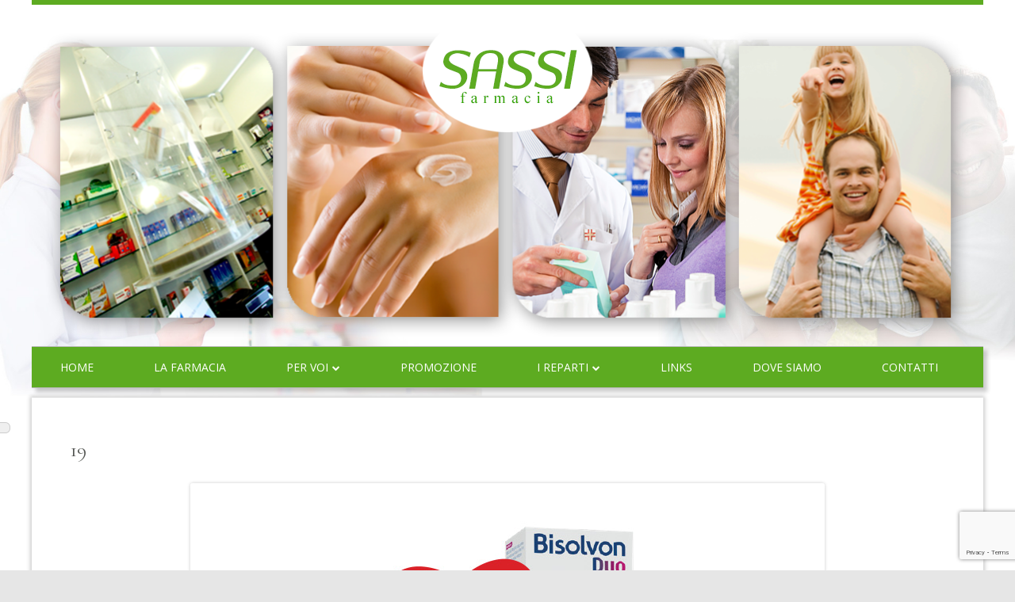

--- FILE ---
content_type: text/html; charset=utf-8
request_url: https://www.google.com/recaptcha/api2/anchor?ar=1&k=6LdCeaMUAAAAAErnXXt_RTUdTahE1aVwwdYRbIMM&co=aHR0cHM6Ly93d3cuZmFybWFjaWFzYXNzaS5jb206NDQz&hl=en&v=PoyoqOPhxBO7pBk68S4YbpHZ&size=invisible&anchor-ms=20000&execute-ms=30000&cb=16t0eueu6wja
body_size: 48829
content:
<!DOCTYPE HTML><html dir="ltr" lang="en"><head><meta http-equiv="Content-Type" content="text/html; charset=UTF-8">
<meta http-equiv="X-UA-Compatible" content="IE=edge">
<title>reCAPTCHA</title>
<style type="text/css">
/* cyrillic-ext */
@font-face {
  font-family: 'Roboto';
  font-style: normal;
  font-weight: 400;
  font-stretch: 100%;
  src: url(//fonts.gstatic.com/s/roboto/v48/KFO7CnqEu92Fr1ME7kSn66aGLdTylUAMa3GUBHMdazTgWw.woff2) format('woff2');
  unicode-range: U+0460-052F, U+1C80-1C8A, U+20B4, U+2DE0-2DFF, U+A640-A69F, U+FE2E-FE2F;
}
/* cyrillic */
@font-face {
  font-family: 'Roboto';
  font-style: normal;
  font-weight: 400;
  font-stretch: 100%;
  src: url(//fonts.gstatic.com/s/roboto/v48/KFO7CnqEu92Fr1ME7kSn66aGLdTylUAMa3iUBHMdazTgWw.woff2) format('woff2');
  unicode-range: U+0301, U+0400-045F, U+0490-0491, U+04B0-04B1, U+2116;
}
/* greek-ext */
@font-face {
  font-family: 'Roboto';
  font-style: normal;
  font-weight: 400;
  font-stretch: 100%;
  src: url(//fonts.gstatic.com/s/roboto/v48/KFO7CnqEu92Fr1ME7kSn66aGLdTylUAMa3CUBHMdazTgWw.woff2) format('woff2');
  unicode-range: U+1F00-1FFF;
}
/* greek */
@font-face {
  font-family: 'Roboto';
  font-style: normal;
  font-weight: 400;
  font-stretch: 100%;
  src: url(//fonts.gstatic.com/s/roboto/v48/KFO7CnqEu92Fr1ME7kSn66aGLdTylUAMa3-UBHMdazTgWw.woff2) format('woff2');
  unicode-range: U+0370-0377, U+037A-037F, U+0384-038A, U+038C, U+038E-03A1, U+03A3-03FF;
}
/* math */
@font-face {
  font-family: 'Roboto';
  font-style: normal;
  font-weight: 400;
  font-stretch: 100%;
  src: url(//fonts.gstatic.com/s/roboto/v48/KFO7CnqEu92Fr1ME7kSn66aGLdTylUAMawCUBHMdazTgWw.woff2) format('woff2');
  unicode-range: U+0302-0303, U+0305, U+0307-0308, U+0310, U+0312, U+0315, U+031A, U+0326-0327, U+032C, U+032F-0330, U+0332-0333, U+0338, U+033A, U+0346, U+034D, U+0391-03A1, U+03A3-03A9, U+03B1-03C9, U+03D1, U+03D5-03D6, U+03F0-03F1, U+03F4-03F5, U+2016-2017, U+2034-2038, U+203C, U+2040, U+2043, U+2047, U+2050, U+2057, U+205F, U+2070-2071, U+2074-208E, U+2090-209C, U+20D0-20DC, U+20E1, U+20E5-20EF, U+2100-2112, U+2114-2115, U+2117-2121, U+2123-214F, U+2190, U+2192, U+2194-21AE, U+21B0-21E5, U+21F1-21F2, U+21F4-2211, U+2213-2214, U+2216-22FF, U+2308-230B, U+2310, U+2319, U+231C-2321, U+2336-237A, U+237C, U+2395, U+239B-23B7, U+23D0, U+23DC-23E1, U+2474-2475, U+25AF, U+25B3, U+25B7, U+25BD, U+25C1, U+25CA, U+25CC, U+25FB, U+266D-266F, U+27C0-27FF, U+2900-2AFF, U+2B0E-2B11, U+2B30-2B4C, U+2BFE, U+3030, U+FF5B, U+FF5D, U+1D400-1D7FF, U+1EE00-1EEFF;
}
/* symbols */
@font-face {
  font-family: 'Roboto';
  font-style: normal;
  font-weight: 400;
  font-stretch: 100%;
  src: url(//fonts.gstatic.com/s/roboto/v48/KFO7CnqEu92Fr1ME7kSn66aGLdTylUAMaxKUBHMdazTgWw.woff2) format('woff2');
  unicode-range: U+0001-000C, U+000E-001F, U+007F-009F, U+20DD-20E0, U+20E2-20E4, U+2150-218F, U+2190, U+2192, U+2194-2199, U+21AF, U+21E6-21F0, U+21F3, U+2218-2219, U+2299, U+22C4-22C6, U+2300-243F, U+2440-244A, U+2460-24FF, U+25A0-27BF, U+2800-28FF, U+2921-2922, U+2981, U+29BF, U+29EB, U+2B00-2BFF, U+4DC0-4DFF, U+FFF9-FFFB, U+10140-1018E, U+10190-1019C, U+101A0, U+101D0-101FD, U+102E0-102FB, U+10E60-10E7E, U+1D2C0-1D2D3, U+1D2E0-1D37F, U+1F000-1F0FF, U+1F100-1F1AD, U+1F1E6-1F1FF, U+1F30D-1F30F, U+1F315, U+1F31C, U+1F31E, U+1F320-1F32C, U+1F336, U+1F378, U+1F37D, U+1F382, U+1F393-1F39F, U+1F3A7-1F3A8, U+1F3AC-1F3AF, U+1F3C2, U+1F3C4-1F3C6, U+1F3CA-1F3CE, U+1F3D4-1F3E0, U+1F3ED, U+1F3F1-1F3F3, U+1F3F5-1F3F7, U+1F408, U+1F415, U+1F41F, U+1F426, U+1F43F, U+1F441-1F442, U+1F444, U+1F446-1F449, U+1F44C-1F44E, U+1F453, U+1F46A, U+1F47D, U+1F4A3, U+1F4B0, U+1F4B3, U+1F4B9, U+1F4BB, U+1F4BF, U+1F4C8-1F4CB, U+1F4D6, U+1F4DA, U+1F4DF, U+1F4E3-1F4E6, U+1F4EA-1F4ED, U+1F4F7, U+1F4F9-1F4FB, U+1F4FD-1F4FE, U+1F503, U+1F507-1F50B, U+1F50D, U+1F512-1F513, U+1F53E-1F54A, U+1F54F-1F5FA, U+1F610, U+1F650-1F67F, U+1F687, U+1F68D, U+1F691, U+1F694, U+1F698, U+1F6AD, U+1F6B2, U+1F6B9-1F6BA, U+1F6BC, U+1F6C6-1F6CF, U+1F6D3-1F6D7, U+1F6E0-1F6EA, U+1F6F0-1F6F3, U+1F6F7-1F6FC, U+1F700-1F7FF, U+1F800-1F80B, U+1F810-1F847, U+1F850-1F859, U+1F860-1F887, U+1F890-1F8AD, U+1F8B0-1F8BB, U+1F8C0-1F8C1, U+1F900-1F90B, U+1F93B, U+1F946, U+1F984, U+1F996, U+1F9E9, U+1FA00-1FA6F, U+1FA70-1FA7C, U+1FA80-1FA89, U+1FA8F-1FAC6, U+1FACE-1FADC, U+1FADF-1FAE9, U+1FAF0-1FAF8, U+1FB00-1FBFF;
}
/* vietnamese */
@font-face {
  font-family: 'Roboto';
  font-style: normal;
  font-weight: 400;
  font-stretch: 100%;
  src: url(//fonts.gstatic.com/s/roboto/v48/KFO7CnqEu92Fr1ME7kSn66aGLdTylUAMa3OUBHMdazTgWw.woff2) format('woff2');
  unicode-range: U+0102-0103, U+0110-0111, U+0128-0129, U+0168-0169, U+01A0-01A1, U+01AF-01B0, U+0300-0301, U+0303-0304, U+0308-0309, U+0323, U+0329, U+1EA0-1EF9, U+20AB;
}
/* latin-ext */
@font-face {
  font-family: 'Roboto';
  font-style: normal;
  font-weight: 400;
  font-stretch: 100%;
  src: url(//fonts.gstatic.com/s/roboto/v48/KFO7CnqEu92Fr1ME7kSn66aGLdTylUAMa3KUBHMdazTgWw.woff2) format('woff2');
  unicode-range: U+0100-02BA, U+02BD-02C5, U+02C7-02CC, U+02CE-02D7, U+02DD-02FF, U+0304, U+0308, U+0329, U+1D00-1DBF, U+1E00-1E9F, U+1EF2-1EFF, U+2020, U+20A0-20AB, U+20AD-20C0, U+2113, U+2C60-2C7F, U+A720-A7FF;
}
/* latin */
@font-face {
  font-family: 'Roboto';
  font-style: normal;
  font-weight: 400;
  font-stretch: 100%;
  src: url(//fonts.gstatic.com/s/roboto/v48/KFO7CnqEu92Fr1ME7kSn66aGLdTylUAMa3yUBHMdazQ.woff2) format('woff2');
  unicode-range: U+0000-00FF, U+0131, U+0152-0153, U+02BB-02BC, U+02C6, U+02DA, U+02DC, U+0304, U+0308, U+0329, U+2000-206F, U+20AC, U+2122, U+2191, U+2193, U+2212, U+2215, U+FEFF, U+FFFD;
}
/* cyrillic-ext */
@font-face {
  font-family: 'Roboto';
  font-style: normal;
  font-weight: 500;
  font-stretch: 100%;
  src: url(//fonts.gstatic.com/s/roboto/v48/KFO7CnqEu92Fr1ME7kSn66aGLdTylUAMa3GUBHMdazTgWw.woff2) format('woff2');
  unicode-range: U+0460-052F, U+1C80-1C8A, U+20B4, U+2DE0-2DFF, U+A640-A69F, U+FE2E-FE2F;
}
/* cyrillic */
@font-face {
  font-family: 'Roboto';
  font-style: normal;
  font-weight: 500;
  font-stretch: 100%;
  src: url(//fonts.gstatic.com/s/roboto/v48/KFO7CnqEu92Fr1ME7kSn66aGLdTylUAMa3iUBHMdazTgWw.woff2) format('woff2');
  unicode-range: U+0301, U+0400-045F, U+0490-0491, U+04B0-04B1, U+2116;
}
/* greek-ext */
@font-face {
  font-family: 'Roboto';
  font-style: normal;
  font-weight: 500;
  font-stretch: 100%;
  src: url(//fonts.gstatic.com/s/roboto/v48/KFO7CnqEu92Fr1ME7kSn66aGLdTylUAMa3CUBHMdazTgWw.woff2) format('woff2');
  unicode-range: U+1F00-1FFF;
}
/* greek */
@font-face {
  font-family: 'Roboto';
  font-style: normal;
  font-weight: 500;
  font-stretch: 100%;
  src: url(//fonts.gstatic.com/s/roboto/v48/KFO7CnqEu92Fr1ME7kSn66aGLdTylUAMa3-UBHMdazTgWw.woff2) format('woff2');
  unicode-range: U+0370-0377, U+037A-037F, U+0384-038A, U+038C, U+038E-03A1, U+03A3-03FF;
}
/* math */
@font-face {
  font-family: 'Roboto';
  font-style: normal;
  font-weight: 500;
  font-stretch: 100%;
  src: url(//fonts.gstatic.com/s/roboto/v48/KFO7CnqEu92Fr1ME7kSn66aGLdTylUAMawCUBHMdazTgWw.woff2) format('woff2');
  unicode-range: U+0302-0303, U+0305, U+0307-0308, U+0310, U+0312, U+0315, U+031A, U+0326-0327, U+032C, U+032F-0330, U+0332-0333, U+0338, U+033A, U+0346, U+034D, U+0391-03A1, U+03A3-03A9, U+03B1-03C9, U+03D1, U+03D5-03D6, U+03F0-03F1, U+03F4-03F5, U+2016-2017, U+2034-2038, U+203C, U+2040, U+2043, U+2047, U+2050, U+2057, U+205F, U+2070-2071, U+2074-208E, U+2090-209C, U+20D0-20DC, U+20E1, U+20E5-20EF, U+2100-2112, U+2114-2115, U+2117-2121, U+2123-214F, U+2190, U+2192, U+2194-21AE, U+21B0-21E5, U+21F1-21F2, U+21F4-2211, U+2213-2214, U+2216-22FF, U+2308-230B, U+2310, U+2319, U+231C-2321, U+2336-237A, U+237C, U+2395, U+239B-23B7, U+23D0, U+23DC-23E1, U+2474-2475, U+25AF, U+25B3, U+25B7, U+25BD, U+25C1, U+25CA, U+25CC, U+25FB, U+266D-266F, U+27C0-27FF, U+2900-2AFF, U+2B0E-2B11, U+2B30-2B4C, U+2BFE, U+3030, U+FF5B, U+FF5D, U+1D400-1D7FF, U+1EE00-1EEFF;
}
/* symbols */
@font-face {
  font-family: 'Roboto';
  font-style: normal;
  font-weight: 500;
  font-stretch: 100%;
  src: url(//fonts.gstatic.com/s/roboto/v48/KFO7CnqEu92Fr1ME7kSn66aGLdTylUAMaxKUBHMdazTgWw.woff2) format('woff2');
  unicode-range: U+0001-000C, U+000E-001F, U+007F-009F, U+20DD-20E0, U+20E2-20E4, U+2150-218F, U+2190, U+2192, U+2194-2199, U+21AF, U+21E6-21F0, U+21F3, U+2218-2219, U+2299, U+22C4-22C6, U+2300-243F, U+2440-244A, U+2460-24FF, U+25A0-27BF, U+2800-28FF, U+2921-2922, U+2981, U+29BF, U+29EB, U+2B00-2BFF, U+4DC0-4DFF, U+FFF9-FFFB, U+10140-1018E, U+10190-1019C, U+101A0, U+101D0-101FD, U+102E0-102FB, U+10E60-10E7E, U+1D2C0-1D2D3, U+1D2E0-1D37F, U+1F000-1F0FF, U+1F100-1F1AD, U+1F1E6-1F1FF, U+1F30D-1F30F, U+1F315, U+1F31C, U+1F31E, U+1F320-1F32C, U+1F336, U+1F378, U+1F37D, U+1F382, U+1F393-1F39F, U+1F3A7-1F3A8, U+1F3AC-1F3AF, U+1F3C2, U+1F3C4-1F3C6, U+1F3CA-1F3CE, U+1F3D4-1F3E0, U+1F3ED, U+1F3F1-1F3F3, U+1F3F5-1F3F7, U+1F408, U+1F415, U+1F41F, U+1F426, U+1F43F, U+1F441-1F442, U+1F444, U+1F446-1F449, U+1F44C-1F44E, U+1F453, U+1F46A, U+1F47D, U+1F4A3, U+1F4B0, U+1F4B3, U+1F4B9, U+1F4BB, U+1F4BF, U+1F4C8-1F4CB, U+1F4D6, U+1F4DA, U+1F4DF, U+1F4E3-1F4E6, U+1F4EA-1F4ED, U+1F4F7, U+1F4F9-1F4FB, U+1F4FD-1F4FE, U+1F503, U+1F507-1F50B, U+1F50D, U+1F512-1F513, U+1F53E-1F54A, U+1F54F-1F5FA, U+1F610, U+1F650-1F67F, U+1F687, U+1F68D, U+1F691, U+1F694, U+1F698, U+1F6AD, U+1F6B2, U+1F6B9-1F6BA, U+1F6BC, U+1F6C6-1F6CF, U+1F6D3-1F6D7, U+1F6E0-1F6EA, U+1F6F0-1F6F3, U+1F6F7-1F6FC, U+1F700-1F7FF, U+1F800-1F80B, U+1F810-1F847, U+1F850-1F859, U+1F860-1F887, U+1F890-1F8AD, U+1F8B0-1F8BB, U+1F8C0-1F8C1, U+1F900-1F90B, U+1F93B, U+1F946, U+1F984, U+1F996, U+1F9E9, U+1FA00-1FA6F, U+1FA70-1FA7C, U+1FA80-1FA89, U+1FA8F-1FAC6, U+1FACE-1FADC, U+1FADF-1FAE9, U+1FAF0-1FAF8, U+1FB00-1FBFF;
}
/* vietnamese */
@font-face {
  font-family: 'Roboto';
  font-style: normal;
  font-weight: 500;
  font-stretch: 100%;
  src: url(//fonts.gstatic.com/s/roboto/v48/KFO7CnqEu92Fr1ME7kSn66aGLdTylUAMa3OUBHMdazTgWw.woff2) format('woff2');
  unicode-range: U+0102-0103, U+0110-0111, U+0128-0129, U+0168-0169, U+01A0-01A1, U+01AF-01B0, U+0300-0301, U+0303-0304, U+0308-0309, U+0323, U+0329, U+1EA0-1EF9, U+20AB;
}
/* latin-ext */
@font-face {
  font-family: 'Roboto';
  font-style: normal;
  font-weight: 500;
  font-stretch: 100%;
  src: url(//fonts.gstatic.com/s/roboto/v48/KFO7CnqEu92Fr1ME7kSn66aGLdTylUAMa3KUBHMdazTgWw.woff2) format('woff2');
  unicode-range: U+0100-02BA, U+02BD-02C5, U+02C7-02CC, U+02CE-02D7, U+02DD-02FF, U+0304, U+0308, U+0329, U+1D00-1DBF, U+1E00-1E9F, U+1EF2-1EFF, U+2020, U+20A0-20AB, U+20AD-20C0, U+2113, U+2C60-2C7F, U+A720-A7FF;
}
/* latin */
@font-face {
  font-family: 'Roboto';
  font-style: normal;
  font-weight: 500;
  font-stretch: 100%;
  src: url(//fonts.gstatic.com/s/roboto/v48/KFO7CnqEu92Fr1ME7kSn66aGLdTylUAMa3yUBHMdazQ.woff2) format('woff2');
  unicode-range: U+0000-00FF, U+0131, U+0152-0153, U+02BB-02BC, U+02C6, U+02DA, U+02DC, U+0304, U+0308, U+0329, U+2000-206F, U+20AC, U+2122, U+2191, U+2193, U+2212, U+2215, U+FEFF, U+FFFD;
}
/* cyrillic-ext */
@font-face {
  font-family: 'Roboto';
  font-style: normal;
  font-weight: 900;
  font-stretch: 100%;
  src: url(//fonts.gstatic.com/s/roboto/v48/KFO7CnqEu92Fr1ME7kSn66aGLdTylUAMa3GUBHMdazTgWw.woff2) format('woff2');
  unicode-range: U+0460-052F, U+1C80-1C8A, U+20B4, U+2DE0-2DFF, U+A640-A69F, U+FE2E-FE2F;
}
/* cyrillic */
@font-face {
  font-family: 'Roboto';
  font-style: normal;
  font-weight: 900;
  font-stretch: 100%;
  src: url(//fonts.gstatic.com/s/roboto/v48/KFO7CnqEu92Fr1ME7kSn66aGLdTylUAMa3iUBHMdazTgWw.woff2) format('woff2');
  unicode-range: U+0301, U+0400-045F, U+0490-0491, U+04B0-04B1, U+2116;
}
/* greek-ext */
@font-face {
  font-family: 'Roboto';
  font-style: normal;
  font-weight: 900;
  font-stretch: 100%;
  src: url(//fonts.gstatic.com/s/roboto/v48/KFO7CnqEu92Fr1ME7kSn66aGLdTylUAMa3CUBHMdazTgWw.woff2) format('woff2');
  unicode-range: U+1F00-1FFF;
}
/* greek */
@font-face {
  font-family: 'Roboto';
  font-style: normal;
  font-weight: 900;
  font-stretch: 100%;
  src: url(//fonts.gstatic.com/s/roboto/v48/KFO7CnqEu92Fr1ME7kSn66aGLdTylUAMa3-UBHMdazTgWw.woff2) format('woff2');
  unicode-range: U+0370-0377, U+037A-037F, U+0384-038A, U+038C, U+038E-03A1, U+03A3-03FF;
}
/* math */
@font-face {
  font-family: 'Roboto';
  font-style: normal;
  font-weight: 900;
  font-stretch: 100%;
  src: url(//fonts.gstatic.com/s/roboto/v48/KFO7CnqEu92Fr1ME7kSn66aGLdTylUAMawCUBHMdazTgWw.woff2) format('woff2');
  unicode-range: U+0302-0303, U+0305, U+0307-0308, U+0310, U+0312, U+0315, U+031A, U+0326-0327, U+032C, U+032F-0330, U+0332-0333, U+0338, U+033A, U+0346, U+034D, U+0391-03A1, U+03A3-03A9, U+03B1-03C9, U+03D1, U+03D5-03D6, U+03F0-03F1, U+03F4-03F5, U+2016-2017, U+2034-2038, U+203C, U+2040, U+2043, U+2047, U+2050, U+2057, U+205F, U+2070-2071, U+2074-208E, U+2090-209C, U+20D0-20DC, U+20E1, U+20E5-20EF, U+2100-2112, U+2114-2115, U+2117-2121, U+2123-214F, U+2190, U+2192, U+2194-21AE, U+21B0-21E5, U+21F1-21F2, U+21F4-2211, U+2213-2214, U+2216-22FF, U+2308-230B, U+2310, U+2319, U+231C-2321, U+2336-237A, U+237C, U+2395, U+239B-23B7, U+23D0, U+23DC-23E1, U+2474-2475, U+25AF, U+25B3, U+25B7, U+25BD, U+25C1, U+25CA, U+25CC, U+25FB, U+266D-266F, U+27C0-27FF, U+2900-2AFF, U+2B0E-2B11, U+2B30-2B4C, U+2BFE, U+3030, U+FF5B, U+FF5D, U+1D400-1D7FF, U+1EE00-1EEFF;
}
/* symbols */
@font-face {
  font-family: 'Roboto';
  font-style: normal;
  font-weight: 900;
  font-stretch: 100%;
  src: url(//fonts.gstatic.com/s/roboto/v48/KFO7CnqEu92Fr1ME7kSn66aGLdTylUAMaxKUBHMdazTgWw.woff2) format('woff2');
  unicode-range: U+0001-000C, U+000E-001F, U+007F-009F, U+20DD-20E0, U+20E2-20E4, U+2150-218F, U+2190, U+2192, U+2194-2199, U+21AF, U+21E6-21F0, U+21F3, U+2218-2219, U+2299, U+22C4-22C6, U+2300-243F, U+2440-244A, U+2460-24FF, U+25A0-27BF, U+2800-28FF, U+2921-2922, U+2981, U+29BF, U+29EB, U+2B00-2BFF, U+4DC0-4DFF, U+FFF9-FFFB, U+10140-1018E, U+10190-1019C, U+101A0, U+101D0-101FD, U+102E0-102FB, U+10E60-10E7E, U+1D2C0-1D2D3, U+1D2E0-1D37F, U+1F000-1F0FF, U+1F100-1F1AD, U+1F1E6-1F1FF, U+1F30D-1F30F, U+1F315, U+1F31C, U+1F31E, U+1F320-1F32C, U+1F336, U+1F378, U+1F37D, U+1F382, U+1F393-1F39F, U+1F3A7-1F3A8, U+1F3AC-1F3AF, U+1F3C2, U+1F3C4-1F3C6, U+1F3CA-1F3CE, U+1F3D4-1F3E0, U+1F3ED, U+1F3F1-1F3F3, U+1F3F5-1F3F7, U+1F408, U+1F415, U+1F41F, U+1F426, U+1F43F, U+1F441-1F442, U+1F444, U+1F446-1F449, U+1F44C-1F44E, U+1F453, U+1F46A, U+1F47D, U+1F4A3, U+1F4B0, U+1F4B3, U+1F4B9, U+1F4BB, U+1F4BF, U+1F4C8-1F4CB, U+1F4D6, U+1F4DA, U+1F4DF, U+1F4E3-1F4E6, U+1F4EA-1F4ED, U+1F4F7, U+1F4F9-1F4FB, U+1F4FD-1F4FE, U+1F503, U+1F507-1F50B, U+1F50D, U+1F512-1F513, U+1F53E-1F54A, U+1F54F-1F5FA, U+1F610, U+1F650-1F67F, U+1F687, U+1F68D, U+1F691, U+1F694, U+1F698, U+1F6AD, U+1F6B2, U+1F6B9-1F6BA, U+1F6BC, U+1F6C6-1F6CF, U+1F6D3-1F6D7, U+1F6E0-1F6EA, U+1F6F0-1F6F3, U+1F6F7-1F6FC, U+1F700-1F7FF, U+1F800-1F80B, U+1F810-1F847, U+1F850-1F859, U+1F860-1F887, U+1F890-1F8AD, U+1F8B0-1F8BB, U+1F8C0-1F8C1, U+1F900-1F90B, U+1F93B, U+1F946, U+1F984, U+1F996, U+1F9E9, U+1FA00-1FA6F, U+1FA70-1FA7C, U+1FA80-1FA89, U+1FA8F-1FAC6, U+1FACE-1FADC, U+1FADF-1FAE9, U+1FAF0-1FAF8, U+1FB00-1FBFF;
}
/* vietnamese */
@font-face {
  font-family: 'Roboto';
  font-style: normal;
  font-weight: 900;
  font-stretch: 100%;
  src: url(//fonts.gstatic.com/s/roboto/v48/KFO7CnqEu92Fr1ME7kSn66aGLdTylUAMa3OUBHMdazTgWw.woff2) format('woff2');
  unicode-range: U+0102-0103, U+0110-0111, U+0128-0129, U+0168-0169, U+01A0-01A1, U+01AF-01B0, U+0300-0301, U+0303-0304, U+0308-0309, U+0323, U+0329, U+1EA0-1EF9, U+20AB;
}
/* latin-ext */
@font-face {
  font-family: 'Roboto';
  font-style: normal;
  font-weight: 900;
  font-stretch: 100%;
  src: url(//fonts.gstatic.com/s/roboto/v48/KFO7CnqEu92Fr1ME7kSn66aGLdTylUAMa3KUBHMdazTgWw.woff2) format('woff2');
  unicode-range: U+0100-02BA, U+02BD-02C5, U+02C7-02CC, U+02CE-02D7, U+02DD-02FF, U+0304, U+0308, U+0329, U+1D00-1DBF, U+1E00-1E9F, U+1EF2-1EFF, U+2020, U+20A0-20AB, U+20AD-20C0, U+2113, U+2C60-2C7F, U+A720-A7FF;
}
/* latin */
@font-face {
  font-family: 'Roboto';
  font-style: normal;
  font-weight: 900;
  font-stretch: 100%;
  src: url(//fonts.gstatic.com/s/roboto/v48/KFO7CnqEu92Fr1ME7kSn66aGLdTylUAMa3yUBHMdazQ.woff2) format('woff2');
  unicode-range: U+0000-00FF, U+0131, U+0152-0153, U+02BB-02BC, U+02C6, U+02DA, U+02DC, U+0304, U+0308, U+0329, U+2000-206F, U+20AC, U+2122, U+2191, U+2193, U+2212, U+2215, U+FEFF, U+FFFD;
}

</style>
<link rel="stylesheet" type="text/css" href="https://www.gstatic.com/recaptcha/releases/PoyoqOPhxBO7pBk68S4YbpHZ/styles__ltr.css">
<script nonce="Ib6sv6Xd6NXLbz6AzHOYwg" type="text/javascript">window['__recaptcha_api'] = 'https://www.google.com/recaptcha/api2/';</script>
<script type="text/javascript" src="https://www.gstatic.com/recaptcha/releases/PoyoqOPhxBO7pBk68S4YbpHZ/recaptcha__en.js" nonce="Ib6sv6Xd6NXLbz6AzHOYwg">
      
    </script></head>
<body><div id="rc-anchor-alert" class="rc-anchor-alert"></div>
<input type="hidden" id="recaptcha-token" value="[base64]">
<script type="text/javascript" nonce="Ib6sv6Xd6NXLbz6AzHOYwg">
      recaptcha.anchor.Main.init("[\x22ainput\x22,[\x22bgdata\x22,\x22\x22,\[base64]/[base64]/[base64]/[base64]/[base64]/[base64]/KGcoTywyNTMsTy5PKSxVRyhPLEMpKTpnKE8sMjUzLEMpLE8pKSxsKSksTykpfSxieT1mdW5jdGlvbihDLE8sdSxsKXtmb3IobD0odT1SKEMpLDApO08+MDtPLS0pbD1sPDw4fFooQyk7ZyhDLHUsbCl9LFVHPWZ1bmN0aW9uKEMsTyl7Qy5pLmxlbmd0aD4xMDQ/[base64]/[base64]/[base64]/[base64]/[base64]/[base64]/[base64]\\u003d\x22,\[base64]\x22,\x22w5R7w5fDqcKPwpMBXhzCh8KBwow7wrJSwq/CisKYw5rDilVjazBPw6JFG3gVRCPDqcKKwqt4dWlWc3YLwr3CnGjDqXzDlj/CjD/Do8KLUCoFw7jDnh1Uw4HClcOYAgrDr8OXeMK6wqZ3SsKXw4BVOBXDrm7DnUzDilpXwrx/w6crUsK/w7kfwrdPMhVSw7vCtjnDsXEvw6xaQCnClcKsVjIJwrg8S8OaasOgwp3DucKqaV1swqQPwr0oAcOtw5I9FcK/[base64]/Dsnx/IcOVwrdYwo/Dsy17wpNVScOfUMKlwprCtcKBwrDCsnU8wqJ1wo/CkMO6wpbDiX7Dk8OXLMK1wqzCqyxSK3csDgfCtMK7wpllw4hgwrE1F8KTPMKmwrTDjBXCmwwfw6xbNVvDucKEwolSaEpRI8KVwpstacOHQGlzw6ASwqZ/Gy3CoMOPw5/[base64]/DmcKvw7I/Dz/Ds8OvQ25NN8Kowp7CsMK3w4rDosO8wpXDscOnw7vChV5lRcKpwpkWezwFw4HDjh7DrcO+w5fDosOrecOgwrzCvMKbwrvCjQ5swrk3f8OgwrlmwqJLw4jDrMOxHFvCkVrCohBIwpQBEcORwpvDm8KEY8Orw7fCqsKAw75qEDXDgMK3woXCqMOdX1vDuFNTwqLDviMYw7/Cln/CtWNHcHpHQMOeMWN6VHzDmX7Cv8OFwoTClcOWLF/Ci0HCgjkiXwrCnMOMw7lQw4FBwr5KwpRqYBTCsGbDnsOtScONKcKTUSApwqbCimkHw6HCgGrCrsOIYMK/SC/CtcOywo/[base64]/[base64]/Cl1YMwqjCssKLXsKCwo3CjsKAehHCsMK5RMKmdsKYw5NnFMOvZlnDtMK3BSPCnMOxwq/DlsKEbcKmw5DDqkXCmcOBTcKSwrsoGiDDlcOVa8OawqhkwpVsw6sxCsKQUHVUwq1Yw61CPsKvw47Dk0pfe8O9Yi0awqnDo8ODw4Qswr0Jwr8qwrjDtsO8ScOiGsKgwot2wr/DkX7CkcO+TWB/asK8E8KUDQwIVULDn8OfVMO6wrknKcK/w7g8woN/w79KR8KGw7nDpsKzwqITJ8KJY8OpZx/DgsK+w5LDh8KawqDCgShtAsKbwpLCinY7w67Dl8OTK8OCwrjCncOpYnRRw4rCoQ0LwrrCoMOhYGs4bMOzDBzDosOdwrPDqAIHbsK6UiXDssKfc18GecO5eDZ8w63CoFY+w5hsdVbDrMKwwo7Dk8OJw7rDn8ONb8OWw6vCkMKtUsOKw47DoMKOw7/DhUERNcOowqHDpMOHw60iFSYhScOVw57DrjdZw5JTw4bCq2NZwqvDtXLCuMKOw53DqcOtwrfCu8KhUcOgDcKnesOCw5BuwrtFw4RPw5nClsO2w6IoVsKITUXCrAzCqjfDjMKbwqHCoX/ClsK/[base64]/CpAJ0DsORD0rDo8KuAVnDj2lNVXfDqgzDtUjDlMKewqpfwoZ9GDLDnjc8wqXChsK1w4FlSsKlSyjDlAXDnsOhw4sWWsOfw4JbfMOWwoTCl8KCw5rCr8Kdwq1cw64occOswr8kwpXCtRJtNMO8w6jCngB5wrDCh8OeKzRLw6N2wpDCgMKvwpk/PMKwwpI+woXDr8OMKMKSGsK1w7YjBgTCj8Ksw4hrfCvDqVPCgx8Rw7zClEARwo/CvcOvaMK3MD1Cwp/DocKufBTDucKjfH7DhVPCsynDliB1WsOVA8OCGMO9w644w5JOwrvCnMOIwoXCgWnCksOzwolKw5HDjmPChGFhCD0aNgLCnMK7wroKLMOVwqZ9w7UqwqYuWcKCw4XCusOERTR2A8OOwrVfw5zCqB9DL8K1eWHCmsOZC8KtY8Orw5NOw5RpQ8OaM8KxCMOKw4/ClcO1w4rCgcK0fTbCl8OlwqYuw5nDiUxdwr5RwrfDiDc7wrvCmkp4w5PDs8KyOiwhRcK3w7BpaFvDoVTCgcKlwp0Mw4rCoB3Dn8OMw4UvQFoBwrs+wrvCncKZAcO7wq/DgMKDwqwhwpzCmsOywo84EcKmwpIFw4XCpTkpKloew4HDmSU+w7TCsMOkN8OZwq4ZAcKLcsK9wokPwpvDkMOawoDDsxvDoxvDpQzDpi/DgcKYZGrDt8KZw4B3ZQzCmiHCpDvDlTfDvV4nwp7CmsOiBkYYw5Irw5HDqMKQwp1mFcO+c8ODw71Fw5xGBcOhwr3CqcO1w5AcQcO0Tw/CtTLDisK4AVLClxIfAcORwoknw6rCgMKFGAfCoGcHN8KXJsKWJikXw44lP8OCGcOHFMOyw75Kw7t3bMOPwpcMJDYpwqxbSsO3wqNEwr0ww7jDr3U1M8OWwr1bwpM0w6/[base64]/[base64]/DpsKmDGXDnQrDu8KSw5XCrMKgaRFUMsOKCcOfwo95wrp6OhoiLzd3wpLCglbCvsK/fAHDkl7Ct0MtFnjDujcAW8K2eMKfMGbCr1vDksKNwolRwrMFKCDCmMKKwpc/WUXDuwrDvnMkMcOPw7/Chh9/w7nDmsO+NnMfw73CnsODU13CvGQnw7t+TMORacOZw4LChUTDtcKsw7nCrsOkwoYve8O0worDqzVyw5TDpcOhUBHChQgNFirCuH3Ds8Kfw6x6EWXDuzHDkcKew4YLw4TCj0/DtzJewqXCmiDDhsOVQGZ7Hm/CkGTDgcO8wojDsMKqV0XDtmzDvsOkFsOrw5fCrUZVw4gSIsKqVglzasOjw5Ygw7LClWJcbsORDgh0w57DsMKlwo3DjMKNwoXDp8KEwqgxNMKewpR2w7jCgsOWHEtUw4/CmcK/w6HCqMOhZ8KZw4ZLC19nw4gww75RJjNDw6I/GMK8wqQIEjjDpQRecnnCg8Kfw7HDg8Osw4R8MUfCpS/CtmDDkcOdEAfCpizCgcK/w618wqHDv8KweMK8w7ZiDTgnwqzDr8OaJ0RnHMKCXcO1DmTCrMOwwo5JOcO6PhACw6fCoMOvVMOrw5zCmWPDv0QmGTEkf3DDqMKqwqHCiWkNTMOhM8OQw4/CqMO/BsOxw7wjOsOcwpQIw5oWwofChMKkV8KkwofCnMOsDcKBw7TCmsOGw7fDpxDDrTFJw6NCDsKBwpzClcKQYsK8w5/[base64]/DoHrDiQdewptbcRHCjXwdw7TDtDkswonCuMOVw7fCjFDDsMKsw5FiwrjDs8O9w5AXwpNPwpzDtEbCmsKDFRQUcsKkMg9fOMOTwp3CjsO4woPCncKCw63ChcKkFULCvcOFw43DncO4J0MBw7NUEihxFcOPa8OAbcO/wpFywqY4QCFTw7HDl2IKwqk9w5vCmCg3wq3CjcO1wp/Crgp9UAMhdCzCqsOcFzkVwoVif8Oiw6prVMOBD8Kww47DtgnDn8Ohwr3CtkZVwonDpiHCssKNfsOsw7HCvAxGwp9jGsOew65KBXvCnkpfdMOHwpbDtMKMw7PCpRpuw70aDRPDizfCjmvDnsOwQgQWw7/DjcOiw4DDpcKVwozCkMOrGzLClMKNw5rDh2cFwqLCjUnDksOoWMKXwpfCpMKRVBbDnGjCocKeLsK4wqHCpWdgw7PCmMOlw69TK8KIEW3Cn8KWQwB9w6zCrjh/[base64]/[base64]/[base64]/w63Cv8OsZcOpw6nDp8KpVQsxwpwlw7o4ZsOVBmhiwrJXwpvCmcKXZyB2DcOJw7fCh8O9wq/Cpj4gAMKAKcKxQycRZWvDlnBBwq7Do8O1wrjDn8KswpPDv8Opw6clwrfCsTYOwpB/MhRlGsKnw4fDmH/CnQ7CpHZnw73CjMOSL03CgSEhVw3CqlPCk1EYwptMw7rDh8OPw63Cq1DDvMKuw7HCrcOXw51/b8OZMsO7FQ1dNXscZsK6w5Bnw4R8woYvw5sww6xCw60Hw7LDtsOyXCpUwrE1YRrDksOAHcKAw5nCjMKhMsOHF3rDsS/Ch8OnGxzDhsOnwr/[base64]/CkgMmw7PDvznCugNxwqTDpMOZCyLCnRDCncK4I0XDqF3Ci8OeC8OXe8KQw5LDm8KvwpQrw53DtsOVNgLClT3Cj0nDl0t7w7XDgEgXYE0NC8Ohe8K1w5XDkMKvMMOuwrEQDcO0wp/Ch8OVw6zDlMKaw4TDsnvCs0nDqmNiY0vDsTbDhyzCvsOKcsKoX398Dk/Co8KLKlnDqsK6w7TDq8O1HB4QwrnDlivDgMKYw6lBw7QLDsOVFMKkbcK4HQrDhF/CnsOyPmZDw4Zyw6FWwpbDuEsVS2UXJcOVw4FCei/CrcKCeMKCA8OBw75GwrDDgXLCoxrCrjnDsMKbK8KjBnFFNQlKK8KHS8KjBsOfNDcHwovDtlnDn8O6ZMOXwr/CpcOlwppyasKRw57CpHnClsOVw77Dqwh1wpMEw7XCpMK0w43Ct2PDiT02wqjChcKiw6cfwr3DnykQwqLCs0tFJsODGcOFw69Sw5tGw5HCnsOUM0N+w61Sw7/[base64]/ClcKVTjw/Y8K7w6p3dxvDj8K2wojCi8KIU8Owwp4tQgQ+TTXClgnCtMOfOsOKX2HDq2xxNsKtwpdqw7JhwrfDo8OxwovCgMOBG8KBeErDnMOcwpTDuGp7wrNrFcKtw5kMbcKkdQ3DvHLCgXUBEcOlKmfDmsK2w6nChDXDp3nClcO0czJfwr7Cr3/[base64]/HBrDoCnDi2bCicO5dcOhw4htw6p0wrJvwpNBw6BIw4vDl8KOKMKmwqrDgsK+UMKzScK5EcOCCsO4wpDCinIaw4UJwrc4wp3DonbDok7Ck1TCm3LDiDrDmS8sUh8XwprCowHDmMKyDDNDCwPDsMKWagjDgwDDsU/ClcKUw5TDtMK/MkvCkhNgwocvw75TwoY/wrhDGMKjUV5IOg/CvMKew6Qkw5MsN8KUwrFXw4TCsVDCt8KKX8K5w4vCp8KCDcKcwpzCjcO4fcOeNcKtw7zDv8KcwpYaw5xJwo7Dkl9nw47CqQ/[base64]/UMO2wrlrw6ULCcOiwozDs8KaSAPCoSA1UyfCs8OVbsOnwpnDiBrCmn8OJ8Kcw7Rlw6hbESk1w7jDlcKUR8O8TMK1w4ZZwrvDvW3DqsKbPirDlz3CrsOyw5FxODTDsWZuwoQ/w4AfNRvDrMOGwqNfAivCrsKhTnXDvkJIw6PCmB7CtRPDrBkKw73Dm0rDh0ZlNH43w6zClnjDg8KLZAFtZsOnKHTCh8K4w4DDhjbCicKofmV7w6hSw51/UDHDoAXCjMOIw6ILw63Ckg3DvFt9wrHDvyJfUEg4woB+wpTDg8K2w5oww5kfPcO4USIQfBRPS3DCtcKvwqQLwqcTw4/DssOVHcK7d8KqIGTCiGzDpsOjUCMkNUgKw7oQOX3DicKAd8OqwqvDulzCtMKtwqHDo8K1wpfDjQzCj8KnUHHCnsOew7nDgMOgwqnDr8OpBFTDnGzDtMKXw67Ct8OXUcKyw6fDtUY2HxIEHMOGUFQ4OcOuG8OnN0V7wr/[base64]/Dl0XDusOzdsKAU8KAOMOhw6xSWXo/CiQdTCxRwqPDo2klIQlyw4Azwoshw6zCiCYCF2dINUnCtcKfw65zfxsEGcOiwr/DpjzDmcOYLFfDvSF6Ezd3wozDvQ8qwqFmZm/CgMOTwp3CijbCpAHDkQVcw7DCnMK3w6E5w75ISGbCgMO8w5jDv8OwScOGK8OHwq5Cw4kQWQPDiMKvwr/[base64]/CumnDrMKlO8KMwqvDnz8mY8Kjwr3Dr8O2CFAgw47Ct8OMVcKWw53DjyfCk3ZhcMK2wovDgcOvZsKBwqJUw55OMHXCr8KhEh1iPAXCjV/DoMKKw5TChsOBw4HCsMOvScKUwovDtkrDqSzCmHcUwrnCssKTbMK2UsKLGXVewqQJwoQOahXDmAtSw7zCrXTCgARGw4XDmDbDrQVRw47DlCYzw6IJwq3DkTrCn2cCw7zCgDl0KnMuIkTCli97H8OlTWjCmsOhQcOLwqVwCsKRwq/CjcOaw6HCnRvChlYvPz0MDlUnwqLDgztDSibDpHAewoTDjsO5w7RIGMO8wovDmh0vUcKURG7CsEXCmB01woHCpMO9ODJ2wprDgj/CrcKOJMK7w6VKwog7w45eYsOFJMKxw6TCqMKSDAxSw5fDmsK6w7sTe8K5w5jCkgbDmMObw6UQw7/Dm8KewrfCsMK9w43DkMKXw5JUw5XDqMOYb2glRMK7wrrDksOjw5YOCGEzwr5wWU3Cow3CvsOYw4rCnsKIVMK4VDzDmXQOwpslw6tYwrzCjTjDisOaYjXDoVnDrsKiwoLDrzLDlF/[base64]/dD9pVQnDi17DqxoUwrQcw5AqesKdwrhsw5cgwoN5MsOpfmw/Ol7CphbCig0zCDwhAC/[base64]/[base64]/wqvCgDhdWcKNeBo9wq4TwqvChMOFEsKGdcO9w513wr/[base64]/CpVM6ZcKgwo/DlGIWa21QWj/[base64]/DlT3DtT3Cq8K8F2V0wokvwpFFwofCv8OdfllLw5fCi8Kfwq3Dr8K0wrPDncOaJWPCmyE8I8K7wrLDqmwlwr4Ga0HDrA12w7rDgcOTaErCvsKdQsKDw5zDnQ8+C8OqwofDvQJ4P8O2w5okw5MTw5/DvynCtDslE8KCw617w4tlw6MIPcKwWDLChsOow5I3QMO2RsOTGhjDs8KSAkJ5wr84wojCocKQYnHCi8OVZ8K2VsK/bsOmdsKGNsOBwpvCvyBxwq5RdcOeDcK5w7x/w5NNfMOzX8KBdMOwCMKqw7EmP0nCilrDl8ONwoXDt8OnTcKew77Cr8Krw59/bcKZCcOgw4l7w6QswpF2w6wmwqjDp8OYw4DCl2djW8O1C8O/w4VWwqrCmMOjw7ATQgtnw47DnhxtLwzCrl8kKcObw70dwrPDmidlwrnCvwnCjMO2w4nCvMOVw6nDo8KGwqBnasKdDRnDtcOCJ8K/VMKSwpw4wpPDrXgcw7XDlk9XwpzDgVlbIyzCiRDDsMOSw6bDicKow4BcN3Jjw4nCscKVXMK5w6AYwpHCnMOlw57DicKNJcKlw5DCrmh+w5ECRlA5w4ZyAMKJRDlSwqM2wqPCtUVlw7TCmMK6RyEmeTzDmDPCtMOUw5bCk8K1wolKAWtxwo/DohXDm8KGQVV/woLCmcKtw5gfKEEJw47Dhn7CrcKowo8IYsKIasK4wpLDlyrDrMOtwo9zwocfJsKtw6MeaMOKw5DCi8K8w5XCh0/DmsKfwqZzwo5Xwp9DUcOvw6lcwpjCuh12Am/DpMOgw7h/en8fwobDuE3CpMO8w7wEw73Duy3DmQFneHbDmVXDtlspLWDDtgfCuMKkwqvDmcKjw5gMQcOEWcOQw6rDkjrCs2bCgg/DoiDDqj3Cl8Kjw7t/wq4ww6w0TjnCkMKGwrvDgcKiw7nCnGbDnMKRw5tgNWwWwoMlwoE/[base64]/w4jDi1zDk8OzS23CmMK5NcKiPcORw6zDrTxEJMKLwpLDusKrNcOkw7wAw7vCpksqw5YxMsOhw47CosOjYsKHRWbCvXIScDpjTiDCngXCiMKse3EcwrnDnyNawpTDlMKlwrHCl8OIBHPChivDjA/DqmR7OcOcMh8gwqjCi8O3DMOAR2grUcK/w5sxw4PDvcOvXcKCTh3DqT3CocK4N8OXR8K/w7YJwrrCths6AMK1w6QNw5dwwogCw4V4w4lMwqbDu8KbBEXDs1duUybCjl/[base64]/[base64]/XUZYw48MwrPCiG4YwqzDmQhHVmHCqT3CtHjDscKtWMKowrotdyjDlyDDsg/CgEXDqUEIw7BIwqJ4woXCgDrDn2TCnMOSWl7CtV3DtsKwEMKiOTRUDmbDgnkpwqnCm8K7w7vDj8ORwrvDqzHCu2zDjHjDlDfDkMKWY8KdwogjwqpMX1pfwp/CpWBZw6UEFHpsw6QrJ8KmDxbCgwFXw7MyfsOiL8KOw6RCw6nCusKvIcKrHsOfB1o7w7DDjsKFflpCbcKnwq4pw7nDly/[base64]/AsKAw4UYFcOKesOsPW7DnMOZblcCwoXDj8K0e8KwTW7CmhbDsMOVccKXQcONfsOaw407w53DrRItwqFkC8OKw4zDosKvfgADwpPCt8O1KcONLkw8w4RkeMOsw4p5OsKAb8OAwrIuwrnCsiQHfsKFGMKbaVzDmsOdAMO2w6/Ciw82OEIZMVY7WQUhw6XDiQR0aMOPw5DCj8OJw4jDj8OnZMO/wqPDoMOLw4LCtyJwccOlQwLDlsONw7gow6bDnMOCJ8KAezXDvQHCvkh0w7rChcK/[base64]/CnBhkKMO/wrtBFMKSPGPCu2Z+w5jCrsOMwpzCh8ONwq/[base64]/CjV8ZHMO7VcKxaXgEWWoewpEowqbCjcKeRjkqMcKIwqvDh8KbO8O7wp7CnsKoFFzDkUx5w48qW1Bxw55rw7LDvcK6CMK2STxzasKGwog/ZUV3AUjDl8Oaw6VPw43DgiTDpg4EXSV/wqIdwp3CscOcwrk2w5bDrEvDs8OREMOJw4zDkMOKAx3DkwvDgsOJw68gQi1Ew4Qowqcsw73CmWvDmRcFH8OYaRBYwoHCgRHCvsKwLcKKDcO5EsKnw5XCkMKLw6RMOQxbw4/DhMOvw6/DkMKFw6sYYcKeZ8KFw79hwpvDhH/CpcK9w4LCjkHDt25HKQXDlcKqw5YRw6rCmEXDiMO1SMKQGMKSw5fCssK/w5JWw4HCuhrCicKdw4bColbChsOeCMOqM8OsTAzDt8KbbsKcZXVSwq0dw6DCgVDCjsKFw6ZOw6EOQ3Apw4PDqMOIwrzDi8O3wrPCjcKew7wHw5t7GcK9E8KWw53CscOkw5nCj8OQw5QLw5TDjnQMQVx2bcOgw4MnwpHCtFnDkD/Dj8OawrjDqBLCq8OnwpoMw4XDgl/CsD0KwqFIHcKlVMKifE3DicKRwoUVKcKpdBF0TsKtwoxww7PCq1/[base64]/Dk1nCmn4FTlBkw7PCv2VaTsOvwr0Kwo/Dnhgew4XCpxV+TsOJB8K5IcOcMsOHd2DDpAB7w7fCpGfDhCtOGMKzw7sJw4jDusOaWcOJWkXDssOrTMOPUMK5w6PDs8KkOjhRWMObw6jChVzCu38OwpwWDsKewprCr8KqOycEesOhw7XCrXgOXcOyw6zCr2PCq8O/[base64]/[base64]/CuV5mw4/[base64]/DsRHCiTIlE3syNMOdXMO1Z1TDqcOhMDEwRB3Dj2fDuMOdw6FvwrLCjsK/wr8jw4Vqw4bDigLCrcKKQX3DnW/CjklNw5LDjsKiwrg+dcKywpPCn2Ukw5HCgMKkwqcYw4PCrG1BMsOtZ3vDssKPNMKMw6Qdw4Q9BSTDisKsGBDCjUtJwqgObcOowprDviHDksKUwptLw7bDshoywoYew7HDpTTDn1/DoMKPwrvCpCDCtMKUwo3CqcOdwqwww4PDjgNlf0IVwqdlX8KKc8K/[base64]/w7YpwqAOwpMPAz7Dg0/CvMONBmNwwq/[base64]/DkQPCo1JxwpDCucOiaF8+CsOmw5bCmhjCsnNkwr7DgjB2TsKtXlHCn2nDjcOAAcOLeC7DocO5X8KlE8KfwobDgn0/KyjDk0UpwrtGwoTDqMKCZcK8EsKKFMOQw7zDtcOEwpR4w54rw5rDjFXCviY/[base64]/[base64]/[base64]/w5wRw6bCk8O7U8OtwrXCtiUEwoXDt8KywrpNJE9bw5HDmMOhJAZuH1nDtMKUw43DvQ5nasKowoDDpMOjwpXCtMKHNFvDjGfDr8OFN8O8w7o/[base64]/[base64]/DmcKAw44FVcOXZS9Tw6MEwoMJwqNGw7vDjCrClcO2eghlacKDY8OyRsKyXWRvw6bDt0YHw7IuZg/[base64]/w7lnasKhFMOyK8KewoVNHsODw7xrw4fDp0tJBxNkFMK+w55EK8O2YRMKDnQOeMK+acOBwo8dw5gowpFTZsO9NMK+KsOvVnHCmyNbw6pdw5TCrsKYcBRJKMK7woUeEHHDg13CtSDDiR5BCSDCqC8IVsK4DMKiTU7Dh8Kiwo/CgGXDhsONw7l4VjZJwpgvw5XCiVdlw4/DskkNWxrDosKeIzwCw750wqUew6vCuxYtwqbClMKPHSAjHBB8w7MtwpfDnzJresO9XD0iw6DCvcOVAMO4NGXCtcOoBsKSwpHDr8OEDzt7e1tIw5bCijsowqDCisOdwrXCn8OrPSzDoHJxbHMaw4zCicKIfzV1wp/CvcKOfksdYMKZNj9sw4IlwpNhDsOCw79Nwr7DiBnCn8OKFsOACkQYJ19vV8OPw6kPYcO+wqQkwr9wZRQXwo7CsV9+wpXCtBvDpcOAQMKPwqFxPsKFEMOOBcOPwqjDmCg8wqfDv8Ksw6kLwprCisO3w6jChkDCl8O/w4ESDB7DssO+bB5nL8KFw7Mcw7c1JQVGwoYxwpZXGhrCnxU5FsOXF8O5fcKHwphdw7Y0wpfChkx1Vy3Dk14Tw7NRDXtVEsKmw4DDlAUvYX/DtknCmcOcHcKxwqPDqMOAdmMOUyEJaDPDtDPCq1DDhRw6w6xUw5NQwr59XkIRGcK3YjB0w6tfPBHCjcOtKUvCtMOWasKZbsO/wrzCtsK4wo8Yw4RXwr0WVMOqbsKRwrzDqsOZwpJkAsK/w5xpwrrCiMOCFMOEwph0wpQ+RGlsLjcjw5zCt8OwfcKUw50qw5jDisKaBMOhw7/CvxjClwTDlxYGwo8EZsOLwojDvMKow6fDi0HDsSZxQMKLRxsZw7nDtcKoccOyw5l2w7xhwrPDvFDDmMO1D8O6R151wohPw7MHU2oqwrJ/w7PCpRoxwo5hfMONwq7DgsO5wp5IV8OLZzVlwoEGSMOWw4jDqQLDj2InAFlGwrw+wrbDpMKlw4nDlMKTw7vCjcK0e8Ouwp/DtV8fJMK3QcKjwr8ow4vDrMORY0nDscOjFCrCssO5dMOjDyx9w6nCiQ7DhnzDscKbw5HDtcKVfkB/CMKow4I0XWRWwq7DhRktTsK6w4HCksKsOg/DiShiYT/[base64]/[base64]/[base64]/Dv3TDtSpswqISw7klw7I2Vgp1BHBSPMOvCMO/wpgLw7vCgXlBCiUMw7fCusOkNMOzVGkOwqDCt8K7w7nDnsO/wqsAw6fDncOBDMKWw4TCtsOFRg4mw4TCpSjCujnCpQvCnT3CqTHCrU8CU00Ewo1LwrbCq08gwoXCm8O3wr3DicOHw6QbwqAeMsOfwrBlMmZ+w7BfAMONwqQ/[base64]/KsOTQQfDqcOBAGHCsC/DocKZfinCmwEwwqofwrzCm8OSOzHDosKBw4FOw4XCn3XDpgXCgsKjeQo8XcKyXcKxwqjDvcK5XMOtKxdoAgUBwoPCr0rCpcOHwrbCk8OVUcK5WBbCniJfwpbCpsOYwo/DrsKkH3DCsmI0wrbCg8OBw6JQVDnCnSAIw6N8wp3DkHZjIsO+axDDucK9wp15eS1qasK7wrwgw73CrMOxwpgXwp7ClioUw6A+NsKoUcOYwrITw43Dp8Kzw5vCokZPej7DgAsuK8Oyw7bCvkc7KcK/DsKQw7vDnG5ULVjDu8KZAgzCuRIfMsOqw6/DjcOAY2PDozzCgcKDNMOxXl3DvMOAEsOAwpnDpwFxwr7CvMOmRcKPb8OQwqvCnDBdYzbDlw7Chy8ow71DwonDp8KzBMKhOMOAwoEaeUttw7HDt8K8w6DChMK/wqQdMRpkG8OFL8OqwpxDalAnwop+w7HDvsOkw488wrjDgwhGwrzDulkzw6vDksOOQ1LCgcOrw5hrw4zDpT7CoEHDlcOfw6EQwo/CqmLDuMO3w4onCMOPSVzDusKKw5NqJsKAfMKMwpFbw7IIFcOaw4xLw6kYEDLCoDQfwokueB3CqTtofCTCvArDmmoswpNBw6vDh1pkesKnWMO7PzrCu8KtwojDnk9ZwqDDiMOwD8K1GMObYWYbwrfCvcKOIcK4w7UHwq8zwqPDlwDCuh54JgIBQ8O5wqAaIcODwq/CgsKqw4JnTTVKw6DCpS/[base64]/CgA3ChcKVHSZYLSF3w4fCpz3Cr8K1wqJQw6DCj8K9wp/DosKuw5cFGyMywrATwqZbKi8mZMKyAHjCnj9XccOBwoQEw61Jwq/DqADCvMKSHlHDucKvw657wqEMOsO3w7bCmSIuOMKCw7QYZ2HCnFVFw7/DumDDq8KdIMOQKcKLGcOZw40Fwo3CosKyLcORwo7Cq8OGVWYSwpsnwrjDpMO7YMOfwp5Nw5/Ds8Kfwr0Ge1HCicKmZcKiLsOoN2tZw4Yoc10FwpzDocKJwp52bsKCCsO6EMKLwo/DqW/DjTJiw4XDicOzw4jCrhzCgWwmw4QpSEbCti1sGcOmw5ZJwrnDnsKRfAMGLcOiMMOBwrXDtsKvw4/ClMOWJxbDn8OBG8K/[base64]/CkcKmwq9swoxvQMKPw7/Dm8Ogw6BOw4vDp8K0wovDpiTCgRLCpGnCvMK3w5fDthjCh8OSwqTDkMKLPEcYw7Fdw4NAdcO7SA3Di8KCXwfDq8ORBUXCtT/DnsKIKMOlWlolw5DCmlktw7oqwqMDwq3ClAbDnMO0MsKMw4EeYD4fDMOldMK4E2jCgVZyw4AkT2prw7rCl8KFY1/CukjChMKfAW3Dg8Ozbx5jHcKcw5/[base64]/DMKzW8KywpHDpwcawrEAUiXDt8KIYcKTPMOowrN/w5HCk8OkMzZ7f8KED8KVYcKqFh8nKMKhw7DDnEzDksOFw6hNVcKOCFIeasONw4PDh8OrEcOlw5MfVMOWw4A8I1fDoX3CicOMwrgyUcKfw642EBhiwqU6BsO/GsOxw6IKY8K2bm48wpTDp8Kowoxtw4DDr8OoGUPCkUXCm04JBMKmw6YnwqvCnl8QQGoXF3Q7wo4CFx5KMcO6ZGRHLG/[base64]/EzwTNwjCnMOpHcKpeQ4tw4wIIsOqwqp3IMOkRMO2wqZ8RyV7wobDtsO6aAnCrMKWw4l+w6fDucKVw4bCoF3DgsOSw7FZFMKAGXnCncOXwpjDlQB/KsOxw7ZBw4PDrUobw7zDpcKJw7rCncO1w5M/wpjCqcOiwpkxXCN8URcyU1XCnQVIQ0kEWHc+wq4wwp10dMOJw6k3FgbCocO2O8K2wokbw6MBwrrCu8KvXHZFEFLCi0Ecw57Cjicpw7zChsO0RsKwd0fDnMOqOwPDlzZweX/[base64]/DqFZHwq8GXcKSIMKMAcKewohLOVJww6XDu8KMG8KNw7jCr8OGQUZTZsOSw77Do8KPw4LCicKnEV/ClsOXw67CnWDDuyfCnjoaUDrDg8OOwpIeMcK6w7h7NMOORMKSw5s3U0jCmAXCjFjDjmrDjMOrIDPDnkAFw7LDt3DCm8O1GzRlw6vCvcOCwqY2wrJuMGwoaRlKc8KIwrpDw7oww5rDmCpmw4gnw619woogw5DCgsKjJ8KcAHpNW8Kww4d/[base64]/[base64]/w6vDngcpwogow7/[base64]/HjB6YcKww4dWBMOcP8KtVDhIw57DscKDw6wsB2LCvj3CisKHDxdSbsKxFRvCrivDt2QrEnsIwqrCmsO9wpTCmV3Dl8OowokNFcK+w6LCtHfCmsKfTMOfw6RFOsOGwrHDlWjDlCTDhcKaw6HCiTXDhsKQfcK7w6/[base64]/DhCQ2CsKywq8jwrERw4pXZMOoccOdwrzClsObTQrCp3TDr8OCw5/Cg3TChcK6wpt9woUHwqcjwq9Ac8O5f3LCj8O/T0lWDMKZw5hWJXscw4Eiwo7DkWlPU8OvwrNhw7d4L8OSU8Kuw47CgcKUVSLCv2bCmAbChsOlLcK3wr04ED3DsUDCo8OSwoDCkcKMw6LDrn/CrsOLwrPCl8ODwrDClcK8OsKRYmBhNHnChcORw5nCtzJlRwh+C8OSARU4wrLChBHDm8Obw5vDosOnw7jDkAbDiQUrw7jCjhbClB8iw7DCi8KHd8KRw6/DiMOow54jwrJxw5DCjWIgw49aw5J7ZsKVwqDDuMK/[base64]/[base64]/wq/CnEHDm27CsMOZw4XDoMO+UgnCkHHCtQIvw7A8w7ceaU4aw7PDh8KTHG9td8Onw61CMUEhwpZ/[base64]/[base64]/[base64]\x22],null,[\x22conf\x22,null,\x226LdCeaMUAAAAAErnXXt_RTUdTahE1aVwwdYRbIMM\x22,0,null,null,null,1,[21,125,63,73,95,87,41,43,42,83,102,105,109,121],[1017145,449],0,null,null,null,null,0,null,0,null,700,1,null,0,\[base64]/76lBhnEnQkZnOKMAhmv8xEZ\x22,0,0,null,null,1,null,0,0,null,null,null,0],\x22https://www.farmaciasassi.com:443\x22,null,[3,1,1],null,null,null,1,3600,[\x22https://www.google.com/intl/en/policies/privacy/\x22,\x22https://www.google.com/intl/en/policies/terms/\x22],\x22M451t9YDpZwFEhqsHrzYCl/NL/uwVinflI0nbe73MDw\\u003d\x22,1,0,null,1,1769014693421,0,0,[238,141,237],null,[118,75,188,37],\x22RC-PnZn8kBZ61SvTw\x22,null,null,null,null,null,\x220dAFcWeA7LLpSseBVQdSl0eRYg6Wc3U-52T0HE5Y2OsOcTroioKAqyiBCigDENEWTq-EY_rr5zH_NaFSqC7JmdwCWZxPKqDnNZJw\x22,1769097493310]");
    </script></body></html>